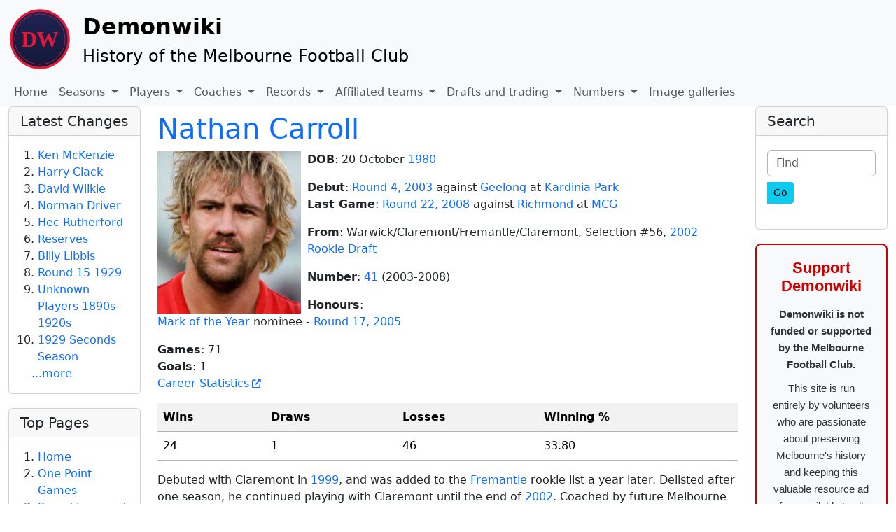

--- FILE ---
content_type: application/javascript
request_url: https://demonwiki.org/public/generated/js/vendor_dist/@popperjs/core/dist/esm/dom-utils/getViewportRect.js
body_size: 201
content:
import getWindow from "./getWindow.js";
import getDocumentElement from "./getDocumentElement.js";
import getWindowScrollBarX from "./getWindowScrollBarX.js";
import isLayoutViewport from "./isLayoutViewport.js";
export default function getViewportRect(element, strategy) {
  var win = getWindow(element);
  var html = getDocumentElement(element);
  var visualViewport = win.visualViewport;
  var width = html.clientWidth;
  var height = html.clientHeight;
  var x = 0;
  var y = 0;

  if (visualViewport) {
    width = visualViewport.width;
    height = visualViewport.height;
    var layoutViewport = isLayoutViewport();

    if (layoutViewport || !layoutViewport && strategy === 'fixed') {
      x = visualViewport.offsetLeft;
      y = visualViewport.offsetTop;
    }
  }

  return {
    width: width,
    height: height,
    x: x + getWindowScrollBarX(element),
    y: y
  };
}